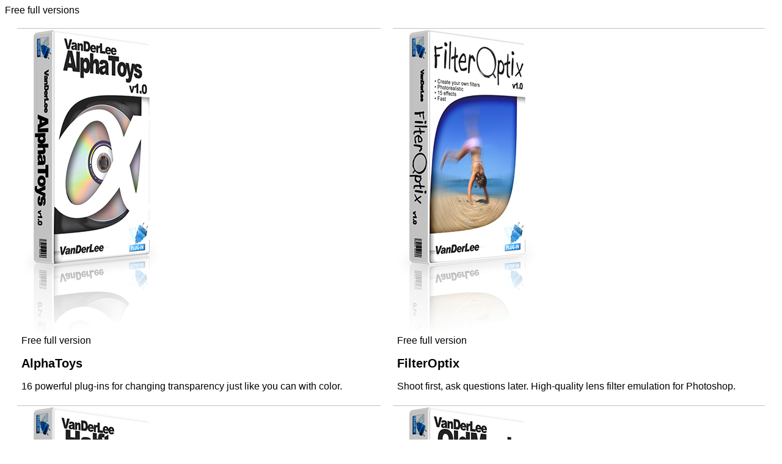

--- FILE ---
content_type: text/html; charset=UTF-8
request_url: https://vanderlee.com/plugins.html?template=print
body_size: 1572
content:
<!DOCTYPE HTML PUBLIC "-//W3C//DTD HTML 4.01 Transitional//EN">
<html>
	<head>
		<meta http-equiv="Content-Type" content="text/html; charset=iso-8859-1">
		<meta http-equiv="Content-Language" content="en-GB">
		<meta http-equiv="Window-target" content="_top">
		<meta http-equiv="Cache-Control" content="Public">
		<meta http-equiv="PICS-Label" content='(PICS-1.1 "http://vancouver-webpages.com/VWP1.0/" l gen true comment "VWP1.0" by "webmaster@vanderlee.com" on "2006.02.21T01:33-0800" for "www.vanderlee.com"�r (P 0 S 0 V 0 Com 3 Tol 0 Env 0 SF 0 Edu -1 Can 0 MC 0 Gam -1 ))'>
		<meta name="description" content="Overview of all available free and commercial Photoshop plug-ins">
		<meta name="keywords" content="plugins,filters,effects,vanderlee,windows,photoshop,paint,shop,photo,v-d-l,plug-ins,plugin">
		<meta name="generator" content="FrontEnd">
		<title>VanDerLee - Home / Free full versions - Overview of all available free and commercial Photoshop plug-ins</title>
		<link rel="stylesheet" type="text/css" href="theme/print.css">
		<link rel="shortcut icon" href="favicon.ico">
		<link rel="icon" type="image/png" href="favicon-32x32.png" sizes="32x32">
		<link rel="icon" type="image/png" href="favicon-16x16.png" sizes="16x16">	  
		<script type="text/javascript">
			var _gaq = _gaq || [];
			_gaq.push(['_setAccount', 'UA-34216051-1']);
			_gaq.push(['_setDomainName', 'vanderlee.com']);
			_gaq.push(['_setAllowLinker', true]);
			_gaq.push(['_trackPageview']);
			(function () {
				var ga = document.createElement('script');
				ga.type = 'text/javascript';
				ga.async = true;
				ga.src = ('https:' == document.location.protocol ? 'https://ssl' : 'http://www') + '.google-analytics.com/ga.js';
				var s = document.getElementsByTagName('script')[0];
				s.parentNode.insertBefore(ga, s);
			})();
		</script>
	</head>

	<body>
		<div class="content-title">Free full versions</div>
<div align="center">
 <table border="0" cellspacing="0" cellpadding="0"><tr><td valign="top">
  <div class="content">
<table border="0" cellspacing="20" cellpadding="0" width="100%" class="products"><tr><td class="product" onclick="location.href='plugins_alphatoys.html'"><img border="0" src="theme/boxshot/alphatoys.png" alt="AlphaToys" class="boxshot"><div class="price">Free full version</div>
				<div class="product-body"><h2><a href="plugins_alphatoys.html" title="AlphaToys">AlphaToys</a></h2><span class="description">16 powerful plug-ins for changing transparency just like you can with color.</span></div></td><td class="product" onclick="location.href='plugins_filteroptix.html'"><img border="0" src="theme/boxshot/filteroptix.png" alt="FilterOptix" class="boxshot"><div class="price">Free full version</div>
				<div class="product-body"><h2><a href="plugins_filteroptix.html" title="FilterOptix">FilterOptix</a></h2><span class="description">Shoot first, ask questions later. High-quality lens filter emulation for Photoshop.</span></div></td></tr><tr><td class="product" onclick="location.href='plugins_halftone.html'"><img border="0" src="theme/boxshot/halftone.png" alt="Halftone" class="boxshot"><div class="price">Free full version</div>
				<div class="product-body"><h2><a href="plugins_halftone.html" title="Halftone">Halftone</a></h2><span class="description">Make any type of halftone dither you can think of. Use custom shapes, twist and turn dot layout. All with top quality.</span></div></td><td class="product" onclick="location.href='plugins_oldmovie.html'"><img border="0" src="theme/boxshot/oldmovie.png" alt="OldMovie" class="boxshot"><div class="price">Free full version</div>
				<div class="product-body"><h2><a href="plugins_oldmovie.html" title="OldMovie">OldMovie</a></h2><span class="description">Make any image look old, worn and torn. Add dust, stains, hair and scratches. Use vignette, apply defocus, set film type.</span></div></td></tr><tr><td class="product" onclick="location.href='plugins_unpluggedx.html'"><img border="0" src="theme/boxshot/unpluggedx.png" alt="UnPlugged-X" class="boxshot"><div class="price">Free full version</div>
				<div class="product-body"><h2><a href="plugins_unpluggedx.html" title="UnPlugged-X">UnPlugged-X</a></h2><span class="description">Over 100 graphics tools and effects. Mix them together, change them at any time. All from a single Photoshop plug-in.</span></div></td></tr></table>
</div>
 </td></tr></table>
</div>
	</body>
</html>
<!--
core:	0.002 sec.
modules:	0.0071 sec.
render:	0.0014 sec.
===========================
Total: 0.0105 sec.
-->

--- FILE ---
content_type: text/css
request_url: https://vanderlee.com/theme/print.css
body_size: 386
content:
	body, td {		background: white; color: black; font-size: 1em; font-family: Arial, Helvetica, sans-serif;}

	small {			font-size: 75%; 		}

	h1 {			font-size: 250%; font-family: Arial Black, Arial, Helvetica, sans-serif;	}
	h2 {			font-size: 125%; font-family: Arial Black, Arial, Helvetica, sans-serif;	}

	a {				color: black; text-decoration: none; font-weight: bold;	}

	img	{			background:	clear;		}
	a img	{		border: black;	}

	ul { 			list-style-type: square;	}

	hr	{			border: none 0; border-top: dotted 1pt gray; height: 1px; }

	.layout	{ 				padding: 0 10pt 0 10pt;}

	
	.content {				text-align: justify; hyphenate: auto; }
	.content_title {		font-size: 200%; font-family: Arial Black, Arial, Helvetica, sans-serif;
							margin-bottom: 10pt; border-bottom: solid 1pt gray;	width: 100%;	}
	.content table, td, th, tr {		text-align: justify; border: 0; vertical-align: top; text-align: justify; hyphenate: auto; }
	.content th {			background: #CCC top repeat-x;	font-size: 105%; text-align: left; padding: 2pt 5pt 2pt 5pt; }
	.content td {			border-top: solid 1pt silver; padding: 2pt 5pt 2pt 5pt; }

	.pr_header	{	padding-bottom: 2em;	}

	.pr_address	{	font-size: 80%;
					padding-left: 10%;	}

	.pr_notice {	font-size: 80%;	
					float: right;
					padding-right: 10%;	}

	.pr_body {		padding: 2em 10% 0 10%;	}

	.pr_end {		padding: 2em 10% 0 10%; text-align: center;		}

	.pr_footer {	padding: 2em 10% 0 10%;		}